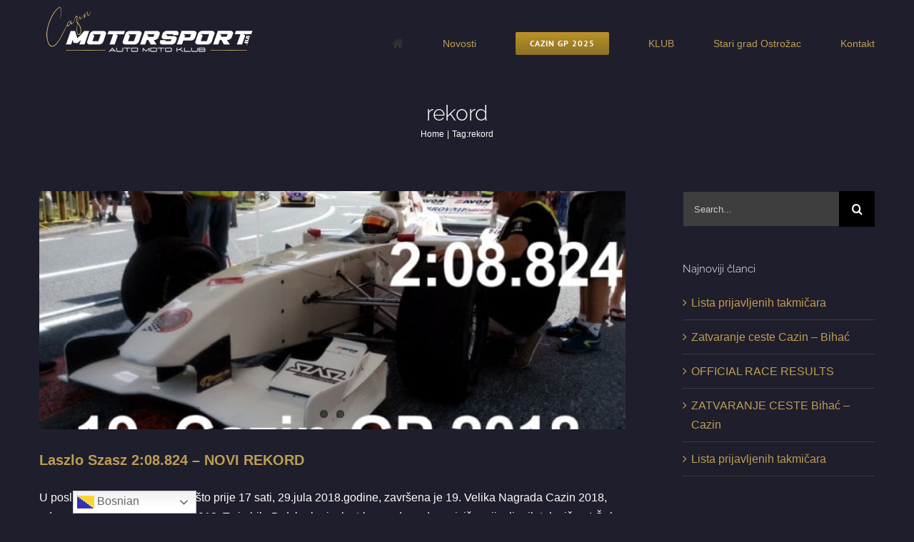

--- FILE ---
content_type: text/html; charset=UTF-8
request_url: https://motorsport.ba/tag/rekord/
body_size: 12505
content:
<!DOCTYPE html>
<html class="avada-html-layout-wide avada-html-header-position-top avada-html-is-archive" lang="bs-BA" prefix="og: http://ogp.me/ns# fb: http://ogp.me/ns/fb#">
<head>
	<meta http-equiv="X-UA-Compatible" content="IE=edge" />
	<meta http-equiv="Content-Type" content="text/html; charset=utf-8"/>
	<meta name="viewport" content="width=device-width, initial-scale=1" />
	<meta name='robots' content='index, follow, max-image-preview:large, max-snippet:-1, max-video-preview:-1' />
	<style>img:is([sizes="auto" i], [sizes^="auto," i]) { contain-intrinsic-size: 3000px 1500px }</style>
	
	<!-- This site is optimized with the Yoast SEO plugin v26.8 - https://yoast.com/product/yoast-seo-wordpress/ -->
	<title>rekord Archives &#8226; MotorSport Cazin RACING TEAM</title>
	<link rel="canonical" href="https://motorsport.ba/tag/rekord/" />
	<meta property="og:locale" content="bs_BA" />
	<meta property="og:type" content="article" />
	<meta property="og:title" content="rekord Archives &#8226; MotorSport Cazin RACING TEAM" />
	<meta property="og:url" content="https://motorsport.ba/tag/rekord/" />
	<meta property="og:site_name" content="MotorSport Cazin RACING TEAM" />
	<meta name="twitter:card" content="summary_large_image" />
	<meta name="twitter:site" content="@amkextrasport" />
	<script type="application/ld+json" class="yoast-schema-graph">{"@context":"https://schema.org","@graph":[{"@type":"CollectionPage","@id":"https://motorsport.ba/tag/rekord/","url":"https://motorsport.ba/tag/rekord/","name":"rekord Archives &#8226; MotorSport Cazin RACING TEAM","isPartOf":{"@id":"https://motorsport.ba/#website"},"primaryImageOfPage":{"@id":"https://motorsport.ba/tag/rekord/#primaryimage"},"image":{"@id":"https://motorsport.ba/tag/rekord/#primaryimage"},"thumbnailUrl":"https://motorsport.ba/wp-content/uploads/2018/07/Laszlo_Reynard_Zyctek_F3000.jpg","breadcrumb":{"@id":"https://motorsport.ba/tag/rekord/#breadcrumb"},"inLanguage":"bs-BA"},{"@type":"ImageObject","inLanguage":"bs-BA","@id":"https://motorsport.ba/tag/rekord/#primaryimage","url":"https://motorsport.ba/wp-content/uploads/2018/07/Laszlo_Reynard_Zyctek_F3000.jpg","contentUrl":"https://motorsport.ba/wp-content/uploads/2018/07/Laszlo_Reynard_Zyctek_F3000.jpg","width":820,"height":461},{"@type":"BreadcrumbList","@id":"https://motorsport.ba/tag/rekord/#breadcrumb","itemListElement":[{"@type":"ListItem","position":1,"name":"Home","item":"https://motorsport.ba/"},{"@type":"ListItem","position":2,"name":"rekord"}]},{"@type":"WebSite","@id":"https://motorsport.ba/#website","url":"https://motorsport.ba/","name":"AMK Extra Sport","description":"Cazin Grand Prix - Hill Climb Championship","publisher":{"@id":"https://motorsport.ba/#organization"},"potentialAction":[{"@type":"SearchAction","target":{"@type":"EntryPoint","urlTemplate":"https://motorsport.ba/?s={search_term_string}"},"query-input":{"@type":"PropertyValueSpecification","valueRequired":true,"valueName":"search_term_string"}}],"inLanguage":"bs-BA"},{"@type":"Organization","@id":"https://motorsport.ba/#organization","name":"AMK Extra Sport","url":"https://motorsport.ba/","logo":{"@type":"ImageObject","inLanguage":"bs-BA","@id":"https://motorsport.ba/#/schema/logo/image/","url":"https://motorsport.ba/wp-content/uploads/2019/09/amk-extrasport.png","contentUrl":"https://motorsport.ba/wp-content/uploads/2019/09/amk-extrasport.png","width":4112,"height":2373,"caption":"AMK Extra Sport"},"image":{"@id":"https://motorsport.ba/#/schema/logo/image/"},"sameAs":["https://www.facebook.com/amkextrasport/","https://x.com/amkextrasport","https://www.instragram.com/cazingreatprix/"]}]}</script>
	<!-- / Yoast SEO plugin. -->


<link rel="alternate" type="application/rss+xml" title="MotorSport Cazin RACING TEAM &raquo; novosti" href="https://motorsport.ba/feed/" />
<link rel="alternate" type="application/rss+xml" title="MotorSport Cazin RACING TEAM &raquo;  novosti o komentarima" href="https://motorsport.ba/comments/feed/" />
								<link rel="icon" href="https://motorsport.ba/wp-content/uploads/2019/12/favicon.png" type="image/png" />
		
		
		
				<link rel="alternate" type="application/rss+xml" title="MotorSport Cazin RACING TEAM &raquo; rekord  novosti o oznaci" href="https://motorsport.ba/tag/rekord/feed/" />
				
		<meta property="og:locale" content="bs_BA"/>
		<meta property="og:type" content="article"/>
		<meta property="og:site_name" content="MotorSport Cazin RACING TEAM"/>
		<meta property="og:title" content="rekord Archives &#8226; MotorSport Cazin RACING TEAM"/>
				<meta property="og:url" content="https://motorsport.ba/laszlo-szasz-208-824-novi-rekord/"/>
																				<meta property="og:image" content="https://motorsport.ba/wp-content/uploads/2018/07/Laszlo_Reynard_Zyctek_F3000.jpg"/>
		<meta property="og:image:width" content="820"/>
		<meta property="og:image:height" content="461"/>
		<meta property="og:image:type" content="image/jpeg"/>
				
<link rel='stylesheet' id='awsm-ead-public-css' href='https://motorsport.ba/wp-content/plugins/embed-any-document/css/embed-public.min.css?ver=2.7.12' type='text/css' media='all' />
<link rel='stylesheet' id='fusion-dynamic-css-css' href='https://motorsport.ba/wp-content/uploads/fusion-styles/6c6ad8c863048cb8b918546373e657bc.min.css?ver=3.14.2' type='text/css' media='all' />
<script type="text/javascript" src="https://motorsport.ba/wp-includes/js/jquery/jquery.min.js?ver=3.7.1" id="jquery-core-js"></script>
<script type="text/javascript" src="https://motorsport.ba/wp-includes/js/jquery/jquery-migrate.min.js?ver=3.4.1" id="jquery-migrate-js"></script>
<link rel="https://api.w.org/" href="https://motorsport.ba/wp-json/" /><link rel="alternate" title="JSON" type="application/json" href="https://motorsport.ba/wp-json/wp/v2/tags/64" /><link rel="EditURI" type="application/rsd+xml" title="RSD" href="https://motorsport.ba/xmlrpc.php?rsd" />
<meta name="generator" content="WordPress 6.8.3" />
<style type="text/css" id="css-fb-visibility">@media screen and (max-width: 311px){.fusion-no-small-visibility{display:none !important;}body .sm-text-align-center{text-align:center !important;}body .sm-text-align-left{text-align:left !important;}body .sm-text-align-right{text-align:right !important;}body .sm-text-align-justify{text-align:justify !important;}body .sm-flex-align-center{justify-content:center !important;}body .sm-flex-align-flex-start{justify-content:flex-start !important;}body .sm-flex-align-flex-end{justify-content:flex-end !important;}body .sm-mx-auto{margin-left:auto !important;margin-right:auto !important;}body .sm-ml-auto{margin-left:auto !important;}body .sm-mr-auto{margin-right:auto !important;}body .fusion-absolute-position-small{position:absolute;width:100%;}.awb-sticky.awb-sticky-small{ position: sticky; top: var(--awb-sticky-offset,0); }}@media screen and (min-width: 312px) and (max-width: 1024px){.fusion-no-medium-visibility{display:none !important;}body .md-text-align-center{text-align:center !important;}body .md-text-align-left{text-align:left !important;}body .md-text-align-right{text-align:right !important;}body .md-text-align-justify{text-align:justify !important;}body .md-flex-align-center{justify-content:center !important;}body .md-flex-align-flex-start{justify-content:flex-start !important;}body .md-flex-align-flex-end{justify-content:flex-end !important;}body .md-mx-auto{margin-left:auto !important;margin-right:auto !important;}body .md-ml-auto{margin-left:auto !important;}body .md-mr-auto{margin-right:auto !important;}body .fusion-absolute-position-medium{position:absolute;width:100%;}.awb-sticky.awb-sticky-medium{ position: sticky; top: var(--awb-sticky-offset,0); }}@media screen and (min-width: 1025px){.fusion-no-large-visibility{display:none !important;}body .lg-text-align-center{text-align:center !important;}body .lg-text-align-left{text-align:left !important;}body .lg-text-align-right{text-align:right !important;}body .lg-text-align-justify{text-align:justify !important;}body .lg-flex-align-center{justify-content:center !important;}body .lg-flex-align-flex-start{justify-content:flex-start !important;}body .lg-flex-align-flex-end{justify-content:flex-end !important;}body .lg-mx-auto{margin-left:auto !important;margin-right:auto !important;}body .lg-ml-auto{margin-left:auto !important;}body .lg-mr-auto{margin-right:auto !important;}body .fusion-absolute-position-large{position:absolute;width:100%;}.awb-sticky.awb-sticky-large{ position: sticky; top: var(--awb-sticky-offset,0); }}</style>		<script type="text/javascript">
			var doc = document.documentElement;
			doc.setAttribute( 'data-useragent', navigator.userAgent );
		</script>
		
	</head>

<body class="archive tag tag-rekord tag-64 wp-theme-Avada has-sidebar fusion-image-hovers fusion-pagination-sizing fusion-button_type-flat fusion-button_span-no fusion-button_gradient-linear avada-image-rollover-circle-yes avada-image-rollover-yes avada-image-rollover-direction-top fusion-has-button-gradient fusion-body ltr fusion-sticky-header no-mobile-sticky-header no-mobile-slidingbar no-mobile-totop avada-has-rev-slider-styles fusion-disable-outline fusion-sub-menu-fade mobile-logo-pos-left layout-wide-mode avada-has-boxed-modal-shadow-none layout-scroll-offset-full avada-has-zero-margin-offset-top fusion-top-header menu-text-align-center mobile-menu-design-modern fusion-show-pagination-text fusion-header-layout-v1 avada-responsive avada-footer-fx-none avada-menu-highlight-style-bar fusion-search-form-classic fusion-main-menu-search-dropdown fusion-avatar-square avada-dropdown-styles avada-blog-layout-grid avada-blog-archive-layout-large avada-header-shadow-no avada-menu-icon-position-left avada-has-megamenu-shadow avada-has-mainmenu-dropdown-divider avada-has-pagetitle-bg-full avada-has-titlebar-content_only avada-has-footer-widget-bg-image avada-has-pagination-padding avada-flyout-menu-direction-fade avada-ec-views-v1" data-awb-post-id="230">
		<a class="skip-link screen-reader-text" href="#content">Skip to content</a>

	<div id="boxed-wrapper">
		
		<div id="wrapper" class="fusion-wrapper">
			<div id="home" style="position:relative;top:-1px;"></div>
							
					
			<header class="fusion-header-wrapper">
				<div class="fusion-header-v1 fusion-logo-alignment fusion-logo-left fusion-sticky-menu- fusion-sticky-logo-1 fusion-mobile-logo-1  fusion-mobile-menu-design-modern">
					<div class="fusion-header-sticky-height"></div>
<div class="fusion-header">
	<div class="fusion-row">
					<div class="fusion-logo" data-margin-top="10px" data-margin-bottom="10px" data-margin-left="10px" data-margin-right="0px">
			<a class="fusion-logo-link"  href="https://motorsport.ba/" >

						<!-- standard logo -->
			<img src="https://motorsport.ba/wp-content/uploads/2021/07/motorsport.ba_logo_300px.png" srcset="https://motorsport.ba/wp-content/uploads/2021/07/motorsport.ba_logo_300px.png 1x, https://motorsport.ba/wp-content/uploads/2021/07/motorsport.ba_logo_big.png 2x" width="300" height="79" style="max-height:79px;height:auto;" alt="MotorSport Cazin RACING TEAM Logo" data-retina_logo_url="https://motorsport.ba/wp-content/uploads/2021/07/motorsport.ba_logo_big.png" class="fusion-standard-logo" />

											<!-- mobile logo -->
				<img src="https://motorsport.ba/wp-content/uploads/2021/07/motorsport.ba_logo200px.png" srcset="https://motorsport.ba/wp-content/uploads/2021/07/motorsport.ba_logo200px.png 1x, https://motorsport.ba/wp-content/uploads/2021/07/motorsport.ba_logo.png 2x" width="200" height="53" style="max-height:53px;height:auto;" alt="MotorSport Cazin RACING TEAM Logo" data-retina_logo_url="https://motorsport.ba/wp-content/uploads/2021/07/motorsport.ba_logo.png" class="fusion-mobile-logo" />
			
											<!-- sticky header logo -->
				<img src="https://motorsport.ba/wp-content/uploads/2021/07/motorsport.ba_logo_300px.png" srcset="https://motorsport.ba/wp-content/uploads/2021/07/motorsport.ba_logo_300px.png 1x" width="300" height="79" alt="MotorSport Cazin RACING TEAM Logo" data-retina_logo_url="" class="fusion-sticky-logo" />
					</a>
		</div>		<nav class="fusion-main-menu" aria-label="Main Menu"><ul id="menu-glavni-menu" class="fusion-menu"><li  id="menu-item-3168"  class="menu-item menu-item-type-post_type menu-item-object-page menu-item-home menu-item-3168"  data-item-id="3168"><a  href="https://motorsport.ba/" class="fusion-icon-only-link fusion-flex-link fusion-bar-highlight"><span class="fusion-megamenu-icon"><i class="glyphicon fa-home fas" aria-hidden="true"></i></span><span class="menu-text"><span class="menu-title">Naslovnica</span></span></a></li><li  id="menu-item-3171"  class="menu-item menu-item-type-post_type menu-item-object-page menu-item-3171"  data-item-id="3171"><a  href="https://motorsport.ba/novosti/" class="fusion-bar-highlight"><span class="menu-text">Novosti</span></a></li><li  id="menu-item-4995"  class="menu-item menu-item-type-custom menu-item-object-custom menu-item-has-children menu-item-4995 fusion-megamenu-menu  fusion-menu-item-button"  data-item-id="4995"><a  href="#" class="fusion-bar-highlight"><span class="menu-text fusion-button button-default button-small">Cazin GP 2025</span></a><div class="fusion-megamenu-wrapper fusion-columns-3 columns-per-row-3 columns-5 col-span-12 fusion-megamenu-fullwidth fusion-megamenu-width-site-width"><div class="row"><div class="fusion-megamenu-holder" style="width:1170px;" data-width="1170px"><ul class="fusion-megamenu fusion-megamenu-border"><li  id="menu-item-5009"  class="menu-item menu-item-type-custom menu-item-object-custom menu-item-has-children menu-item-5009 fusion-megamenu-submenu fusion-megamenu-columns-3 col-lg-4 col-md-4 col-sm-4" ><div class='fusion-megamenu-title'><span class="awb-justify-title">Cazin Grand Prix 2025</span></div><ul class="sub-menu"><li  id="menu-item-5246"  class="menu-item menu-item-type-custom menu-item-object-custom menu-item-5246" ><a  href="#" class="fusion-bar-highlight"><span><span class="fusion-megamenu-bullet"></span>FINAL rezultati Cazin Grand Prix</span></a></li><li  id="menu-item-5247"  class="menu-item menu-item-type-custom menu-item-object-custom menu-item-5247" ><a  href="https://motorsport.ba/wp-content/uploads/2025/07/SUPPLEMENTARY_REGULATIONS_Cazin_2025.pdf" class="fusion-bar-highlight"><span><span class="fusion-megamenu-bullet"></span>Supplementary regulations 2025</span></a></li><li  id="menu-item-5462"  class="menu-item menu-item-type-custom menu-item-object-custom menu-item-5462" ><a  href="https://motorsport.ba/wp-content/uploads/2025/07/Pravilnik_Cazin_2025.pdf" class="fusion-bar-highlight"><span><span class="fusion-megamenu-bullet"></span>Pravilnik 2025</span></a></li><li  id="menu-item-5248"  class="menu-item menu-item-type-custom menu-item-object-custom menu-item-5248" ><a  href="https://motorsport.ba/wp-content/uploads/2025/07/CAZIN_GRAND_PRIX_Entry_form_2025.pdf" class="fusion-bar-highlight"><span><span class="fusion-megamenu-bullet"></span>Prijava &#8211; Entry form GP Cazin 2025</span></a></li></ul></li><li  id="menu-item-5008"  class="menu-item menu-item-type-custom menu-item-object-custom menu-item-has-children menu-item-5008 fusion-megamenu-submenu fusion-megamenu-columns-3 col-lg-4 col-md-4 col-sm-4" ><div class='fusion-megamenu-title'><span class="awb-justify-title">Gran Turismo Cazin 2025</span></div><ul class="sub-menu"><li  id="menu-item-5249"  class="menu-item menu-item-type-custom menu-item-object-custom menu-item-5249" ><a  href="https://motorsport.ba/wp-content/uploads/2025/08/GRAN_TURISMO_CAZIN_2025_Entry_Form-1.pdf" class="fusion-bar-highlight"><span><span class="fusion-megamenu-bullet"></span>Prijavni list – Entry Form</span></a></li><li  id="menu-item-5250"  class="menu-item menu-item-type-custom menu-item-object-custom menu-item-5250" ><a  href="#" class="fusion-bar-highlight"><span><span class="fusion-megamenu-bullet"></span>FINAL rezultati Gran Turismo Cazin</span></a></li></ul></li><li  id="menu-item-5010"  class="menu-item menu-item-type-custom menu-item-object-custom menu-item-has-children menu-item-5010 fusion-megamenu-submenu fusion-megamenu-columns-3 col-lg-4 col-md-4 col-sm-4" ><div class='fusion-megamenu-title'><span class="awb-justify-title">Mediji</span></div><ul class="sub-menu"><li  id="menu-item-4696"  class="menu-item menu-item-type-post_type menu-item-object-page menu-item-4696" ><a  href="https://motorsport.ba/press-akreditiranje-medija/" class="fusion-bar-highlight"><span><span class="fusion-megamenu-bullet"></span>PRESS – Akreditiranje Medija</span></a></li></ul></li></ul><ul class="fusion-megamenu fusion-megamenu-row-2 fusion-megamenu-row-columns-2"><li  id="menu-item-5027"  class="menu-item menu-item-type-custom menu-item-object-custom menu-item-has-children menu-item-5027 fusion-megamenu-submenu fusion-megamenu-columns-2 col-lg-6 col-md-6 col-sm-6" ><div class='fusion-megamenu-title'><span class="awb-justify-title">Posjetioci</span></div><ul class="sub-menu"><li  id="menu-item-5522"  class="menu-item menu-item-type-custom menu-item-object-custom menu-item-5522" ><a  href="https://live.akdelta.hr/results/" class="fusion-bar-highlight"><span><span class="fusion-megamenu-bullet"></span>LIVE TIMING</span></a></li><li  id="menu-item-5205"  class="menu-item menu-item-type-custom menu-item-object-custom menu-item-5205" ><a  href="#" class="fusion-bar-highlight"><span><span class="fusion-megamenu-bullet"></span>LIVE STREAM START &#8211; LIVE PRIJENOS START</span></a></li><li  id="menu-item-5252"  class="menu-item menu-item-type-custom menu-item-object-custom menu-item-5252" ><a  href="https://motorsport.ba/wp-content/uploads/2025/08/FINAL_Lista_prijavljenih_2025_vozaca-2.pdf" class="fusion-bar-highlight"><span><span class="fusion-megamenu-bullet"></span>Lista prijavljenih</span></a></li></ul></li><li  id="menu-item-4682"  class="menu-item menu-item-type-post_type menu-item-object-page menu-item-4682 fusion-megamenu-submenu menu-item-has-link fusion-megamenu-columns-2 col-lg-6 col-md-6 col-sm-6" ><div class='fusion-megamenu-title'><a class="awb-justify-title" href="https://motorsport.ba/download-zone/"><span class="fusion-megamenu-icon"><i class="glyphicon fa-download fas" aria-hidden="true"></i></span>DOWNLOAD ZONE<span class="fusion-menu-highlight-label" style="background-color:#ff0000;color:#ffffff;">NEW</span></a></div></li></ul></div><div style="clear:both;"></div></div></div></li><li  id="menu-item-3864"  class="menu-item menu-item-type-custom menu-item-object-custom menu-item-has-children menu-item-3864 fusion-dropdown-menu"  data-item-id="3864"><a  href="#" class="fusion-bar-highlight"><span class="menu-text">KLUB</span></a><ul class="sub-menu"><li  id="menu-item-3169"  class="menu-item menu-item-type-post_type menu-item-object-page menu-item-3169 fusion-dropdown-submenu" ><a  href="https://motorsport.ba/o-klubu/" class="fusion-bar-highlight"><span>O klubu</span></a></li><li  id="menu-item-4209"  class="menu-item menu-item-type-custom menu-item-object-custom menu-item-4209 fusion-dropdown-submenu" ><a  href="#" class="fusion-bar-highlight"><span>Vozači Kluba MOTORSPORT</span></a></li><li  id="menu-item-3173"  class="menu-item menu-item-type-post_type menu-item-object-page menu-item-3173 fusion-dropdown-submenu" ><a  href="https://motorsport.ba/historija/" class="fusion-bar-highlight"><span>Historija</span></a></li><li  id="menu-item-3191"  class="menu-item menu-item-type-post_type menu-item-object-page menu-item-3191 fusion-dropdown-submenu" ><a  href="https://motorsport.ba/hall-of-fame/" class="fusion-bar-highlight"><span>Hall of Fame</span></a></li></ul></li><li  id="menu-item-3779"  class="menu-item menu-item-type-post_type menu-item-object-page menu-item-3779"  data-item-id="3779"><a  href="https://motorsport.ba/stari-grad-ostrozac/" class="fusion-bar-highlight"><span class="menu-text">Stari grad Ostrožac</span></a></li><li  id="menu-item-3170"  class="menu-item menu-item-type-post_type menu-item-object-page menu-item-3170"  data-item-id="3170"><a  href="https://motorsport.ba/kontakt/" class="fusion-bar-highlight"><span class="menu-text">Kontakt</span></a></li></ul></nav>	<div class="fusion-mobile-menu-icons">
							<a href="#" class="fusion-icon awb-icon-bars" aria-label="Toggle mobile menu" aria-expanded="false"></a>
		
		
		
			</div>

<nav class="fusion-mobile-nav-holder fusion-mobile-menu-text-align-left" aria-label="Main Menu Mobile"></nav>

					</div>
</div>
				</div>
				<div class="fusion-clearfix"></div>
			</header>
								
							<div id="sliders-container" class="fusion-slider-visibility">
					</div>
				
					
							
			<section class="avada-page-titlebar-wrapper" aria-labelledby="awb-ptb-heading">
	<div class="fusion-page-title-bar fusion-page-title-bar-none fusion-page-title-bar-center">
		<div class="fusion-page-title-row">
			<div class="fusion-page-title-wrapper">
				<div class="fusion-page-title-captions">

																							<h1 id="awb-ptb-heading" class="entry-title">rekord</h1>

											
																		<div class="fusion-page-title-secondary">
								<nav class="fusion-breadcrumbs awb-yoast-breadcrumbs" aria-label="Breadcrumb"><ol class="awb-breadcrumb-list"><li class="fusion-breadcrumb-item awb-breadcrumb-sep awb-home" ><a href="https://motorsport.ba" class="fusion-breadcrumb-link"><span >Home</span></a></li><li class="fusion-breadcrumb-item" ><span >Tag:</span></li><li class="fusion-breadcrumb-item"  aria-current="page"><span  class="breadcrumb-leaf">rekord</span></li></ol></nav>							</div>
											
				</div>

				
			</div>
		</div>
	</div>
</section>

						<main id="main" class="clearfix ">
				<div class="fusion-row" style="">
<section id="content" class="" style="float: left;">
	
	<div id="posts-container" class="fusion-blog-archive fusion-blog-layout-large-wrapper fusion-clearfix">
	<div class="fusion-posts-container fusion-blog-layout-large fusion-blog-pagination fusion-blog-rollover " data-pages="1">
		
		
													<article id="post-230" class="fusion-post-large  post fusion-clearfix post-230 type-post status-publish format-standard has-post-thumbnail hentry category-vijesti tag-krajiska-zmija tag-laszlo-szasz tag-rekord tag-rekord-staze">
				
				
				
									
		<div class="fusion-flexslider flexslider fusion-flexslider-loading fusion-post-slideshow">
		<ul class="slides">
																		<li><div  class="fusion-image-wrapper fusion-image-size-fixed" aria-haspopup="true">
				<img width="669" height="272" src="https://motorsport.ba/wp-content/uploads/2018/07/Laszlo_Reynard_Zyctek_F3000-669x272.jpg" class="attachment-blog-large size-blog-large wp-post-image" alt="" decoding="async" fetchpriority="high" /><div class="fusion-rollover">
	<div class="fusion-rollover-content">

														<a class="fusion-rollover-link" href="https://motorsport.ba/laszlo-szasz-208-824-novi-rekord/">Laszlo Szasz 2:08.824 &#8211; NOVI REKORD</a>
			
														
								
													<div class="fusion-rollover-sep"></div>
				
																		<a class="fusion-rollover-gallery" href="https://motorsport.ba/wp-content/uploads/2018/07/Laszlo_Reynard_Zyctek_F3000.jpg" data-options="" data-id="230" data-rel="iLightbox[gallery]" data-title="Laszlo Reynard Zyctek" data-caption="">
						Gallery					</a>
														
		
												<h4 class="fusion-rollover-title">
					<a class="fusion-rollover-title-link" href="https://motorsport.ba/laszlo-szasz-208-824-novi-rekord/">
						Laszlo Szasz 2:08.824 &#8211; NOVI REKORD					</a>
				</h4>
			
										<div class="fusion-rollover-categories"><a href="https://motorsport.ba/category/vijesti/" rel="tag">Vijesti</a></div>					
		
						<a class="fusion-link-wrapper" href="https://motorsport.ba/laszlo-szasz-208-824-novi-rekord/" aria-label="Laszlo Szasz 2:08.824 &#8211; NOVI REKORD"></a>
	</div>
</div>
</div>
</li>
																																										<li>
							<div class="fusion-image-wrapper">
								<a href="https://motorsport.ba/laszlo-szasz-208-824-novi-rekord/" aria-label="Laszlo Szasz 2:08.824 &#8211; NOVI REKORD">
																		<img decoding="async" width="669" height="272" src="https://motorsport.ba/wp-content/uploads/2018/07/Braco_Hadzic-669x272.jpg" alt="" class="wp-image-3545" role="presentation"/>								</a>
								<a style="display:none;" href="https://motorsport.ba/wp-content/uploads/2018/07/Braco_Hadzic.jpg" data-rel="iLightbox[gallery230]"  title="" data-title="Braco Hadzic" data-caption="">
																	</a>
							</div>
						</li>
																																																																		</ul>
	</div>
				
				
				
				<div class="fusion-post-content post-content">
					<h2 class="entry-title fusion-post-title"><a href="https://motorsport.ba/laszlo-szasz-208-824-novi-rekord/">Laszlo Szasz 2:08.824 &#8211; NOVI REKORD</a></h2>
										
					<div class="fusion-post-content-container">
						<p>U poslijepodnevnim satima, nešto prije 17 sati, 29.jula 2018.godine, završena je 19. Velika Nagrada Cazin 2018, odnosno 19. Cazin Great Prix 2018. To je bila Brdsko-brzinska trka sa, do sada, najviše prijavljenih takmičara! Čak 124 prijavljena takmičara. Verificiralo se i na startnoj listi za takmičenje evidentirano je 98 takmičara. Broj za pamćenje. Laszlo Szasz u</p>					</div>
				</div>

				
																			<div class="fusion-meta-info">
																						<div class="fusion-alignleft"><span class="vcard rich-snippet-hidden"><span class="fn"><a href="https://motorsport.ba/author/extrasport/" title="Članci od extrasport" rel="author">extrasport</a></span></span><span class="updated rich-snippet-hidden">2020-01-22T22:20:00+00:00</span><span>30 Jula 2018</span><span class="fusion-inline-sep">|</span>Categories: <a href="https://motorsport.ba/category/vijesti/" rel="category tag">Vijesti</a><span class="fusion-inline-sep">|</span><span class="meta-tags">Tags: <a href="https://motorsport.ba/tag/krajiska-zmija/" rel="tag">krajiska zmija</a>, <a href="https://motorsport.ba/tag/laszlo-szasz/" rel="tag">Laszlo Szasz</a>, <a href="https://motorsport.ba/tag/rekord/" rel="tag">rekord</a>, <a href="https://motorsport.ba/tag/rekord-staze/" rel="tag">rekord staze</a></span><span class="fusion-inline-sep">|</span></div>							
																														<div class="fusion-alignright">
									<a href="https://motorsport.ba/laszlo-szasz-208-824-novi-rekord/" class="fusion-read-more" aria-label="More on Laszlo Szasz 2:08.824 &#8211; NOVI REKORD">
										Read More									</a>
								</div>
													</div>
									
				
							</article>

			
		
		
	</div>

			</div>
</section>
<aside id="sidebar" class="sidebar fusion-widget-area fusion-content-widget-area fusion-sidebar-right fusion-blogsidebar" style="float: right;" data="">
											
					<section id="search-2" class="widget widget_search">		<form role="search" class="searchform fusion-search-form  fusion-search-form-classic" method="get" action="https://motorsport.ba/">
			<div class="fusion-search-form-content">

				
				<div class="fusion-search-field search-field">
					<label><span class="screen-reader-text">Search for:</span>
													<input type="search" value="" name="s" class="s" placeholder="Search..." required aria-required="true" aria-label="Search..."/>
											</label>
				</div>
				<div class="fusion-search-button search-button">
					<input type="submit" class="fusion-search-submit searchsubmit" aria-label="Search" value="&#xf002;" />
									</div>

				
			</div>


			
		</form>
		</section>
		<section id="recent-posts-2" class="widget widget_recent_entries">
		<div class="heading"><h4 class="widget-title">Najnoviji članci</h4></div>
		<ul>
											<li>
					<a href="https://motorsport.ba/lista-prijavljenih-takmicara-2/">Lista prijavljenih takmičara</a>
									</li>
											<li>
					<a href="https://motorsport.ba/zatvaranje-ceste-cazin-bihac/">Zatvaranje ceste Cazin &#8211; Bihać</a>
									</li>
											<li>
					<a href="https://motorsport.ba/official-race-results/">OFFICIAL RACE RESULTS</a>
									</li>
											<li>
					<a href="https://motorsport.ba/zatvaranje-ceste-bihac-cazin-2/">ZATVARANJE CESTE Bihać &#8211; Cazin</a>
									</li>
											<li>
					<a href="https://motorsport.ba/lista-prijavljenih-takmicara/">Lista prijavljenih takmičara</a>
									</li>
					</ul>

		</section><section id="social_links-widget-2" class="widget social_links" style="border-style: solid;border-color:transparent;border-width:0px;"><div class="heading"><h4 class="widget-title">Follow Us</h4></div>
		<div class="fusion-social-networks boxed-icons">

			<div class="fusion-social-networks-wrapper">
																												
						
																																			<a class="fusion-social-network-icon fusion-tooltip fusion-facebook awb-icon-facebook" href="https://www.facebook.com/amkextrasport/"  data-placement="top" data-title="Facebook" data-toggle="tooltip" data-original-title=""  title="Facebook" aria-label="Facebook" rel="noopener noreferrer" target="_self" style="border-radius:4px;padding:8px;font-size:30px;color:#bd9e51;background-color:#2b2b42;border-color:#2b2b42;"></a>
											
										
																				
						
																																			<a class="fusion-social-network-icon fusion-tooltip fusion-youtube awb-icon-youtube" href="https://www.youtube.com/channel/UCKI0I2CfCLiOP8RgJ6MAgNA/"  data-placement="top" data-title="Youtube" data-toggle="tooltip" data-original-title=""  title="YouTube" aria-label="YouTube" rel="noopener noreferrer" target="_self" style="border-radius:4px;padding:8px;font-size:30px;color:#bd9e51;background-color:#2b2b42;border-color:#2b2b42;"></a>
											
										
																				
						
																																			<a class="fusion-social-network-icon fusion-tooltip fusion-instagram awb-icon-instagram" href="https://www.instagram.com/cazingreatprix/"  data-placement="top" data-title="Instagram" data-toggle="tooltip" data-original-title=""  title="Instagram" aria-label="Instagram" rel="noopener noreferrer" target="_self" style="border-radius:4px;padding:8px;font-size:30px;color:#bd9e51;background-color:#2b2b42;border-color:#2b2b42;"></a>
											
										
																																																
						
																																			<a class="fusion-social-network-icon fusion-tooltip fusion-mail awb-icon-mail" href="mailto:g&#112;&#099;azin&#064;&#103;&#109;ai&#108;&#046;co&#109;"  data-placement="top" data-title="Mail" data-toggle="tooltip" data-original-title=""  title="Mail" aria-label="Mail" rel="noopener noreferrer" target="_self" style="border-radius:4px;padding:8px;font-size:30px;color:#bd9e51;background-color:#2b2b42;border-color:#2b2b42;"></a>
											
										
				
			</div>
		</div>

		</section>			</aside>
						
					</div>  <!-- fusion-row -->
				</main>  <!-- #main -->
				
				
								
					
		<div class="fusion-footer">
					
	<footer class="fusion-footer-widget-area fusion-widget-area fusion-footer-widget-area-center">
		<div class="fusion-row">
			<div class="fusion-columns fusion-columns-3 fusion-widget-area">
				
																									<div class="fusion-column col-lg-4 col-md-4 col-sm-4">
							<style type="text/css" data-id="text-6">@media (max-width: 800px){#text-6{text-align:center !important;}}</style><section id="text-6" class="fusion-widget-mobile-align-center fusion-widget-align-left fusion-footer-widget-column widget widget_text" style="border-style: solid;text-align: left;border-color:transparent;border-width:0px;">			<div class="textwidget"><img class="size-medium wp-image-260 alignnone" src="https://motorsport.ba/wp-content/uploads/2021/07/motorsport.ba_logo_300px.png" alt="" width="300" /></div>
		<div style="clear:both;"></div></section><style type="text/css" data-id="contact_info-widget-4">@media (max-width: 800px){#contact_info-widget-4{text-align:center !important;}}</style><section id="contact_info-widget-4" class="fusion-widget-mobile-align-center fusion-widget-align-left fusion-footer-widget-column widget contact_info" style="border-style: solid;text-align: left;border-color:transparent;border-width:0px;">
		<div class="contact-info-container">
							<p class="address">Ul. Muslimanskih Brigada 7</p>
			
			
			
			
												<p class="email">Email: <a href="mailto:g&#112;&#99;a&#122;&#105;&#110;&#64;&#103;&#109;&#97;&#105;l.&#99;&#111;&#109;">gpcazin@gmail.com</a></p>
							
							<p class="web">Web: <a href="https://motorsport.ba/">AMK Motor Sport Cazin</a></p>
					</div>
		<div style="clear:both;"></div></section>																					</div>
																										<div class="fusion-column col-lg-4 col-md-4 col-sm-4">
							<style type="text/css" data-id="text-19">@media (max-width: 800px){#text-19{text-align:center !important;}}</style><section id="text-19" class="fusion-widget-mobile-align-center fusion-widget-align-left fusion-footer-widget-column widget widget_text" style="border-style: solid;text-align: left;border-color:transparent;border-width:0px;">			<div class="textwidget"><p>&nbsp;</p>
<ul>
<li><a href="https://motorsport.ba/novosti/">Novosti</a></li>
<li><a href="https://motorsport.ba/wp-content/uploads/2024/06/CAZIN_GRAND_PRIX_Entry_form_2024.pdf" target="_blank" rel="noopener">Prijava &#8211; ENTRY FORM </a></li>
<li><a href="https://motorsport.ba/pravilnik-supplementary-regulations-2024/">Pravilnik 2024</a></li>
<li><a href="https://motorsport.ba/press-akreditiranje-medija/">Akreditiranje medija</a></li>
<li><a href="https://motorsport.ba/prijavni-list-entry-form-grand-turismo-cazin/">Predvozač &#8211; Promotivna vožnja</a></li>
<li><a href="https://motorsport.ba/poklon-bon-promotivna-voznja/">Poklon Bon</a></li>
<li><a href="http://cez-motorsport.com/2021/cez-hill-climb/">FIA CEZ</a></li>
</ul>
</div>
		<div style="clear:both;"></div></section>																					</div>
																										<div class="fusion-column fusion-column-last col-lg-4 col-md-4 col-sm-4">
							<style type="text/css" data-id="text-20">@media (max-width: 800px){#text-20{text-align:center !important;}}</style><section id="text-20" class="fusion-widget-mobile-align-center fusion-widget-align-right fusion-footer-widget-column widget widget_text" style="border-style: solid;text-align: right;border-color:transparent;border-width:0px;">			<div class="textwidget"><p>&nbsp;</p>
<p><img decoding="async" class="alignnone size-full wp-image-5307" src="https://motorsport.ba/wp-content/uploads/2024/04/dno2-300x177-1.png" alt="" width="300" height="73" srcset="https://motorsport.ba/wp-content/uploads/2024/04/dno2-300x177-1-200x49.png 200w, https://motorsport.ba/wp-content/uploads/2024/04/dno2-300x177-1.png 300w" sizes="(max-width: 300px) 100vw, 300px" /></p>
</div>
		<div style="clear:both;"></div></section>																					</div>
																																				
				<div class="fusion-clearfix"></div>
			</div> <!-- fusion-columns -->
		</div> <!-- fusion-row -->
	</footer> <!-- fusion-footer-widget-area -->

	
	<footer id="footer" class="fusion-footer-copyright-area">
		<div class="fusion-row">
			<div class="fusion-copyright-content">

				<div class="fusion-copyright-notice">
		<div>
		© Copyright 2002- <script>document.write(new Date().getFullYear());</script>   |   Sva prava zadržana. | <a href="https://motorsport.ba/impressum/">Impressum</a> | <a href="https://ad-analytics.vip/">Made with passion by: AD-Analytics.vip</a>	</div>
</div>
<div class="fusion-social-links-footer">
	<div class="fusion-social-networks boxed-icons"><div class="fusion-social-networks-wrapper"><a  class="fusion-social-network-icon fusion-tooltip fusion-facebook awb-icon-facebook" style data-placement="top" data-title="Facebook" data-toggle="tooltip" title="Facebook" href="https://www.facebook.com/amkextrasport" target="_blank" rel="noreferrer"><span class="screen-reader-text">Facebook</span></a><a  class="fusion-social-network-icon fusion-tooltip fusion-youtube awb-icon-youtube" style data-placement="top" data-title="YouTube" data-toggle="tooltip" title="YouTube" href="https://www.youtube.com/channel/UCKI0I2CfCLiOP8RgJ6MAgNA" target="_blank" rel="noopener noreferrer"><span class="screen-reader-text">YouTube</span></a><a  class="fusion-social-network-icon fusion-tooltip fusion-instagram awb-icon-instagram" style data-placement="top" data-title="Instagram" data-toggle="tooltip" title="Instagram" href="https://www.instagram.com/cazingreatprix/" target="_blank" rel="noopener noreferrer"><span class="screen-reader-text">Instagram</span></a><a  class="fusion-social-network-icon fusion-tooltip fusion-rss awb-icon-rss" style data-placement="top" data-title="Rss" data-toggle="tooltip" title="Rss" href="https://motorsport.ba/feed/" target="_blank" rel="noopener noreferrer"><span class="screen-reader-text">Rss</span></a><a  class="fusion-social-network-icon fusion-tooltip fusion-mail awb-icon-mail" style data-placement="top" data-title="Email" data-toggle="tooltip" title="Email" href="mailto:&#103;&#112;&#099;azin&#064;&#103;&#109;&#097;&#105;&#108;.&#099;o&#109;" target="_self" rel="noopener noreferrer"><span class="screen-reader-text">Email</span></a></div></div></div>

			</div> <!-- fusion-fusion-copyright-content -->
		</div> <!-- fusion-row -->
	</footer> <!-- #footer -->
		</div> <!-- fusion-footer -->

		
																</div> <!-- wrapper -->
		</div> <!-- #boxed-wrapper -->
				<a class="fusion-one-page-text-link fusion-page-load-link" tabindex="-1" href="#" aria-hidden="true">Page load link</a>

		<div class="avada-footer-scripts">
			<script type="text/javascript">var fusionNavIsCollapsed=function(e){var t,n;window.innerWidth<=e.getAttribute("data-breakpoint")?(e.classList.add("collapse-enabled"),e.classList.remove("awb-menu_desktop"),e.classList.contains("expanded")||window.dispatchEvent(new CustomEvent("fusion-mobile-menu-collapsed",{detail:{nav:e}})),(n=e.querySelectorAll(".menu-item-has-children.expanded")).length&&n.forEach(function(e){e.querySelector(".awb-menu__open-nav-submenu_mobile").setAttribute("aria-expanded","false")})):(null!==e.querySelector(".menu-item-has-children.expanded .awb-menu__open-nav-submenu_click")&&e.querySelector(".menu-item-has-children.expanded .awb-menu__open-nav-submenu_click").click(),e.classList.remove("collapse-enabled"),e.classList.add("awb-menu_desktop"),null!==e.querySelector(".awb-menu__main-ul")&&e.querySelector(".awb-menu__main-ul").removeAttribute("style")),e.classList.add("no-wrapper-transition"),clearTimeout(t),t=setTimeout(()=>{e.classList.remove("no-wrapper-transition")},400),e.classList.remove("loading")},fusionRunNavIsCollapsed=function(){var e,t=document.querySelectorAll(".awb-menu");for(e=0;e<t.length;e++)fusionNavIsCollapsed(t[e])};function avadaGetScrollBarWidth(){var e,t,n,l=document.createElement("p");return l.style.width="100%",l.style.height="200px",(e=document.createElement("div")).style.position="absolute",e.style.top="0px",e.style.left="0px",e.style.visibility="hidden",e.style.width="200px",e.style.height="150px",e.style.overflow="hidden",e.appendChild(l),document.body.appendChild(e),t=l.offsetWidth,e.style.overflow="scroll",t==(n=l.offsetWidth)&&(n=e.clientWidth),document.body.removeChild(e),jQuery("html").hasClass("awb-scroll")&&10<t-n?10:t-n}fusionRunNavIsCollapsed(),window.addEventListener("fusion-resize-horizontal",fusionRunNavIsCollapsed);</script><script type="speculationrules">
{"prefetch":[{"source":"document","where":{"and":[{"href_matches":"\/*"},{"not":{"href_matches":["\/wp-*.php","\/wp-admin\/*","\/wp-content\/uploads\/*","\/wp-content\/*","\/wp-content\/plugins\/*","\/wp-content\/themes\/Avada\/*","\/*\\?(.+)"]}},{"not":{"selector_matches":"a[rel~=\"nofollow\"]"}},{"not":{"selector_matches":".no-prefetch, .no-prefetch a"}}]},"eagerness":"conservative"}]}
</script>
<div class="gtranslate_wrapper" id="gt-wrapper-71826170"></div><script type="text/javascript" src="https://motorsport.ba/wp-content/plugins/embed-any-document/js/pdfobject.min.js?ver=2.7.12" id="awsm-ead-pdf-object-js"></script>
<script type="text/javascript" id="awsm-ead-public-js-extra">
/* <![CDATA[ */
var eadPublic = [];
/* ]]> */
</script>
<script type="text/javascript" src="https://motorsport.ba/wp-content/plugins/embed-any-document/js/embed-public.min.js?ver=2.7.12" id="awsm-ead-public-js"></script>
<script type="text/javascript" src="https://motorsport.ba/wp-includes/js/dist/hooks.min.js?ver=4d63a3d491d11ffd8ac6" id="wp-hooks-js"></script>
<script type="text/javascript" src="https://motorsport.ba/wp-includes/js/dist/i18n.min.js?ver=5e580eb46a90c2b997e6" id="wp-i18n-js"></script>
<script type="text/javascript" id="wp-i18n-js-after">
/* <![CDATA[ */
wp.i18n.setLocaleData( { 'text direction\u0004ltr': [ 'ltr' ] } );
/* ]]> */
</script>
<script type="text/javascript" src="https://motorsport.ba/wp-content/plugins/contact-form-7/includes/swv/js/index.js?ver=6.1.4" id="swv-js"></script>
<script type="text/javascript" id="contact-form-7-js-before">
/* <![CDATA[ */
var wpcf7 = {
    "api": {
        "root": "https:\/\/motorsport.ba\/wp-json\/",
        "namespace": "contact-form-7\/v1"
    },
    "cached": 1
};
/* ]]> */
</script>
<script type="text/javascript" src="https://motorsport.ba/wp-content/plugins/contact-form-7/includes/js/index.js?ver=6.1.4" id="contact-form-7-js"></script>
<script type="text/javascript" id="gt_widget_script_71826170-js-before">
/* <![CDATA[ */
window.gtranslateSettings = /* document.write */ window.gtranslateSettings || {};window.gtranslateSettings['71826170'] = {"default_language":"bs","languages":["sq","bs","hr","cs","en","fr","de","it","mk","pl","ru","sr","sl","es","tr"],"url_structure":"none","flag_style":"2d","flag_size":24,"wrapper_selector":"#gt-wrapper-71826170","alt_flags":[],"switcher_open_direction":"top","switcher_horizontal_position":"left","switcher_vertical_position":"bottom","switcher_text_color":"#666","switcher_arrow_color":"#666","switcher_border_color":"#ccc","switcher_background_color":"#fff","switcher_background_shadow_color":"#efefef","switcher_background_hover_color":"#fff","dropdown_text_color":"#000","dropdown_hover_color":"#fff","dropdown_background_color":"#eee","flags_location":"\/wp-content\/plugins\/gtranslate\/flags\/"};
/* ]]> */
</script><script src="https://motorsport.ba/wp-content/plugins/gtranslate/js/dwf.js?ver=6.8.3" data-no-optimize="1" data-no-minify="1" data-gt-orig-url="/tag/rekord/" data-gt-orig-domain="motorsport.ba" data-gt-widget-id="71826170" defer></script><script type="text/javascript" src="https://motorsport.ba/wp-content/themes/Avada/includes/lib/assets/min/js/library/cssua.js?ver=2.1.28" id="cssua-js"></script>
<script type="text/javascript" id="fusion-animations-js-extra">
/* <![CDATA[ */
var fusionAnimationsVars = {"status_css_animations":"desktop"};
/* ]]> */
</script>
<script type="text/javascript" src="https://motorsport.ba/wp-content/plugins/fusion-builder/assets/js/min/general/fusion-animations.js?ver=3.14.2" id="fusion-animations-js"></script>
<script type="text/javascript" src="https://motorsport.ba/wp-content/themes/Avada/includes/lib/assets/min/js/general/awb-tabs-widget.js?ver=3.14.2" id="awb-tabs-widget-js"></script>
<script type="text/javascript" src="https://motorsport.ba/wp-content/themes/Avada/includes/lib/assets/min/js/general/awb-vertical-menu-widget.js?ver=3.14.2" id="awb-vertical-menu-widget-js"></script>
<script type="text/javascript" src="https://motorsport.ba/wp-content/themes/Avada/includes/lib/assets/min/js/library/modernizr.js?ver=3.3.1" id="modernizr-js"></script>
<script type="text/javascript" id="fusion-js-extra">
/* <![CDATA[ */
var fusionJSVars = {"visibility_small":"311","visibility_medium":"1024"};
/* ]]> */
</script>
<script type="text/javascript" src="https://motorsport.ba/wp-content/themes/Avada/includes/lib/assets/min/js/general/fusion.js?ver=3.14.2" id="fusion-js"></script>
<script type="text/javascript" src="https://motorsport.ba/wp-content/themes/Avada/includes/lib/assets/min/js/library/isotope.js?ver=3.0.4" id="isotope-js"></script>
<script type="text/javascript" src="https://motorsport.ba/wp-content/themes/Avada/includes/lib/assets/min/js/library/packery.js?ver=2.0.0" id="packery-js"></script>
<script type="text/javascript" src="https://motorsport.ba/wp-content/themes/Avada/includes/lib/assets/min/js/library/bootstrap.transition.js?ver=3.3.6" id="bootstrap-transition-js"></script>
<script type="text/javascript" src="https://motorsport.ba/wp-content/themes/Avada/includes/lib/assets/min/js/library/bootstrap.tooltip.js?ver=3.3.5" id="bootstrap-tooltip-js"></script>
<script type="text/javascript" src="https://motorsport.ba/wp-content/themes/Avada/includes/lib/assets/min/js/library/jquery.easing.js?ver=1.3" id="jquery-easing-js"></script>
<script type="text/javascript" src="https://motorsport.ba/wp-content/themes/Avada/includes/lib/assets/min/js/library/jquery.fitvids.js?ver=1.1" id="jquery-fitvids-js"></script>
<script type="text/javascript" src="https://motorsport.ba/wp-content/themes/Avada/includes/lib/assets/min/js/library/jquery.flexslider.js?ver=2.7.2" id="jquery-flexslider-js"></script>
<script type="text/javascript" id="jquery-lightbox-js-extra">
/* <![CDATA[ */
var fusionLightboxVideoVars = {"lightbox_video_width":"1280","lightbox_video_height":"720"};
/* ]]> */
</script>
<script type="text/javascript" src="https://motorsport.ba/wp-content/themes/Avada/includes/lib/assets/min/js/library/jquery.ilightbox.js?ver=2.2.3" id="jquery-lightbox-js"></script>
<script type="text/javascript" src="https://motorsport.ba/wp-content/themes/Avada/includes/lib/assets/min/js/library/jquery.infinitescroll.js?ver=2.1" id="jquery-infinite-scroll-js"></script>
<script type="text/javascript" src="https://motorsport.ba/wp-content/themes/Avada/includes/lib/assets/min/js/library/jquery.mousewheel.js?ver=3.0.6" id="jquery-mousewheel-js"></script>
<script type="text/javascript" src="https://motorsport.ba/wp-content/themes/Avada/includes/lib/assets/min/js/library/imagesLoaded.js?ver=3.1.8" id="images-loaded-js"></script>
<script type="text/javascript" id="fusion-video-general-js-extra">
/* <![CDATA[ */
var fusionVideoGeneralVars = {"status_vimeo":"1","status_yt":"1"};
/* ]]> */
</script>
<script type="text/javascript" src="https://motorsport.ba/wp-content/themes/Avada/includes/lib/assets/min/js/library/fusion-video-general.js?ver=1" id="fusion-video-general-js"></script>
<script type="text/javascript" id="fusion-video-bg-js-extra">
/* <![CDATA[ */
var fusionVideoBgVars = {"status_vimeo":"1","status_yt":"1"};
/* ]]> */
</script>
<script type="text/javascript" src="https://motorsport.ba/wp-content/themes/Avada/includes/lib/assets/min/js/library/fusion-video-bg.js?ver=1" id="fusion-video-bg-js"></script>
<script type="text/javascript" id="fusion-lightbox-js-extra">
/* <![CDATA[ */
var fusionLightboxVars = {"status_lightbox":"1","lightbox_gallery":"1","lightbox_skin":"metro-white","lightbox_title":"1","lightbox_zoom":"1","lightbox_arrows":"1","lightbox_slideshow_speed":"5000","lightbox_loop":"0","lightbox_autoplay":"","lightbox_opacity":"0.90","lightbox_desc":"1","lightbox_social":"1","lightbox_social_links":{"facebook":{"source":"https:\/\/www.facebook.com\/sharer.php?u={URL}","text":"Share on Facebook"},"twitter":{"source":"https:\/\/x.com\/intent\/post?url={URL}","text":"Share on X"},"linkedin":{"source":"https:\/\/www.linkedin.com\/shareArticle?mini=true&url={URL}","text":"Share on LinkedIn"},"whatsapp":{"source":"https:\/\/api.whatsapp.com\/send?text={URL}","text":"Share on WhatsApp"},"tumblr":{"source":"https:\/\/www.tumblr.com\/share\/link?url={URL}","text":"Share on Tumblr"},"mail":{"source":"mailto:?body={URL}","text":"Share by Email"}},"lightbox_deeplinking":"1","lightbox_path":"vertical","lightbox_post_images":"1","lightbox_animation_speed":"normal","l10n":{"close":"Press Esc to close","enterFullscreen":"Enter Fullscreen (Shift+Enter)","exitFullscreen":"Exit Fullscreen (Shift+Enter)","slideShow":"Slideshow","next":"Next","previous":"Previous"}};
/* ]]> */
</script>
<script type="text/javascript" src="https://motorsport.ba/wp-content/themes/Avada/includes/lib/assets/min/js/general/fusion-lightbox.js?ver=1" id="fusion-lightbox-js"></script>
<script type="text/javascript" id="fusion-flexslider-js-extra">
/* <![CDATA[ */
var fusionFlexSliderVars = {"status_vimeo":"1","slideshow_autoplay":"1","slideshow_speed":"7000","pagination_video_slide":"","status_yt":"1","flex_smoothHeight":"false"};
/* ]]> */
</script>
<script type="text/javascript" src="https://motorsport.ba/wp-content/themes/Avada/includes/lib/assets/min/js/general/fusion-flexslider.js?ver=1" id="fusion-flexslider-js"></script>
<script type="text/javascript" src="https://motorsport.ba/wp-content/themes/Avada/includes/lib/assets/min/js/general/fusion-tooltip.js?ver=1" id="fusion-tooltip-js"></script>
<script type="text/javascript" src="https://motorsport.ba/wp-content/themes/Avada/includes/lib/assets/min/js/general/fusion-sharing-box.js?ver=1" id="fusion-sharing-box-js"></script>
<script type="text/javascript" src="https://motorsport.ba/wp-content/themes/Avada/includes/lib/assets/min/js/library/jquery.sticky-kit.js?ver=1.1.2" id="jquery-sticky-kit-js"></script>
<script type="text/javascript" src="https://motorsport.ba/wp-content/themes/Avada/includes/lib/assets/min/js/library/fusion-youtube.js?ver=2.2.1" id="fusion-youtube-js"></script>
<script type="text/javascript" src="https://motorsport.ba/wp-content/themes/Avada/includes/lib/assets/min/js/library/vimeoPlayer.js?ver=2.2.1" id="vimeo-player-js"></script>
<script type="text/javascript" src="https://motorsport.ba/wp-content/themes/Avada/includes/lib/assets/min/js/general/fusion-general-global.js?ver=3.14.2" id="fusion-general-global-js"></script>
<script type="text/javascript" src="https://motorsport.ba/wp-content/themes/Avada/assets/min/js/general/avada-general-footer.js?ver=7.14.2" id="avada-general-footer-js"></script>
<script type="text/javascript" src="https://motorsport.ba/wp-content/themes/Avada/assets/min/js/general/avada-quantity.js?ver=7.14.2" id="avada-quantity-js"></script>
<script type="text/javascript" src="https://motorsport.ba/wp-content/themes/Avada/assets/min/js/general/avada-crossfade-images.js?ver=7.14.2" id="avada-crossfade-images-js"></script>
<script type="text/javascript" src="https://motorsport.ba/wp-content/themes/Avada/assets/min/js/general/avada-select.js?ver=7.14.2" id="avada-select-js"></script>
<script type="text/javascript" src="https://motorsport.ba/wp-content/themes/Avada/assets/min/js/general/avada-contact-form-7.js?ver=7.14.2" id="avada-contact-form-7-js"></script>
<script type="text/javascript" id="avada-privacy-js-extra">
/* <![CDATA[ */
var avadaPrivacyVars = {"name":"privacy_embeds","days":"30","path":"\/","types":["vimeo","soundcloud","facebook","flickr","twitter","tracking"],"defaults":[],"button":"0"};
/* ]]> */
</script>
<script type="text/javascript" src="https://motorsport.ba/wp-content/themes/Avada/assets/min/js/general/avada-privacy.js?ver=7.14.2" id="avada-privacy-js"></script>
<script type="text/javascript" id="avada-live-search-js-extra">
/* <![CDATA[ */
var avadaLiveSearchVars = {"live_search":"1","ajaxurl":"https:\/\/motorsport.ba\/wp-admin\/admin-ajax.php","no_search_results":"No search results match your query. Please try again","min_char_count":"4","per_page":"100","show_feat_img":"1","display_post_type":"1"};
/* ]]> */
</script>
<script type="text/javascript" src="https://motorsport.ba/wp-content/themes/Avada/assets/min/js/general/avada-live-search.js?ver=7.14.2" id="avada-live-search-js"></script>
<script type="text/javascript" id="fusion-blog-js-extra">
/* <![CDATA[ */
var fusionBlogVars = {"infinite_blog_text":"<em>Loading the next set of posts...<\/em>","infinite_finished_msg":"<em>All items displayed.<\/em>","slideshow_autoplay":"1","lightbox_behavior":"all","blog_pagination_type":"pagination"};
/* ]]> */
</script>
<script type="text/javascript" src="https://motorsport.ba/wp-content/themes/Avada/includes/lib/assets/min/js/general/fusion-blog.js?ver=6.8.3" id="fusion-blog-js"></script>
<script type="text/javascript" src="https://motorsport.ba/wp-content/themes/Avada/includes/lib/assets/min/js/general/fusion-alert.js?ver=6.8.3" id="fusion-alert-js"></script>
<script type="text/javascript" src="https://motorsport.ba/wp-content/plugins/fusion-builder/assets/js/min/general/awb-off-canvas.js?ver=3.14.2" id="awb-off-canvas-js"></script>
<script type="text/javascript" id="awb-widget-areas-js-extra">
/* <![CDATA[ */
var avadaSidebarsVars = {"header_position":"top","header_layout":"v1","header_sticky":"1","header_sticky_type2_layout":"menu_only","side_header_break_point":"920","header_sticky_tablet":"1","sticky_header_shrinkage":"","nav_height":"118","sidebar_break_point":"800"};
/* ]]> */
</script>
<script type="text/javascript" src="https://motorsport.ba/wp-content/themes/Avada/includes/lib/assets/min/js/general/awb-widget-areas.js?ver=3.14.2" id="awb-widget-areas-js"></script>
<script type="text/javascript" id="avada-drop-down-js-extra">
/* <![CDATA[ */
var avadaSelectVars = {"avada_drop_down":"1"};
/* ]]> */
</script>
<script type="text/javascript" src="https://motorsport.ba/wp-content/themes/Avada/assets/min/js/general/avada-drop-down.js?ver=7.14.2" id="avada-drop-down-js"></script>
<script type="text/javascript" id="avada-to-top-js-extra">
/* <![CDATA[ */
var avadaToTopVars = {"status_totop":"desktop","totop_position":"right","totop_scroll_down_only":"0"};
/* ]]> */
</script>
<script type="text/javascript" src="https://motorsport.ba/wp-content/themes/Avada/assets/min/js/general/avada-to-top.js?ver=7.14.2" id="avada-to-top-js"></script>
<script type="text/javascript" id="avada-header-js-extra">
/* <![CDATA[ */
var avadaHeaderVars = {"header_position":"top","header_sticky":"1","header_sticky_type2_layout":"menu_only","header_sticky_shadow":"1","side_header_break_point":"920","header_sticky_mobile":"","header_sticky_tablet":"1","mobile_menu_design":"modern","sticky_header_shrinkage":"","nav_height":"118","nav_highlight_border":"3","nav_highlight_style":"bar","logo_margin_top":"10px","logo_margin_bottom":"10px","layout_mode":"wide","header_padding_top":"0px","header_padding_bottom":"0px","scroll_offset":"full"};
/* ]]> */
</script>
<script type="text/javascript" src="https://motorsport.ba/wp-content/themes/Avada/assets/min/js/general/avada-header.js?ver=7.14.2" id="avada-header-js"></script>
<script type="text/javascript" id="avada-menu-js-extra">
/* <![CDATA[ */
var avadaMenuVars = {"site_layout":"wide","header_position":"top","logo_alignment":"left","header_sticky":"1","header_sticky_mobile":"","header_sticky_tablet":"1","side_header_break_point":"920","megamenu_base_width":"site_width","mobile_menu_design":"modern","dropdown_goto":"Go to...","mobile_nav_cart":"Shopping Cart","mobile_submenu_open":"Open submenu of %s","mobile_submenu_close":"Close submenu of %s","submenu_slideout":"1"};
/* ]]> */
</script>
<script type="text/javascript" src="https://motorsport.ba/wp-content/themes/Avada/assets/min/js/general/avada-menu.js?ver=7.14.2" id="avada-menu-js"></script>
<script type="text/javascript" src="https://motorsport.ba/wp-content/themes/Avada/assets/min/js/library/bootstrap.scrollspy.js?ver=7.14.2" id="bootstrap-scrollspy-js"></script>
<script type="text/javascript" src="https://motorsport.ba/wp-content/themes/Avada/assets/min/js/general/avada-scrollspy.js?ver=7.14.2" id="avada-scrollspy-js"></script>
<script type="text/javascript" id="fusion-responsive-typography-js-extra">
/* <![CDATA[ */
var fusionTypographyVars = {"site_width":"1170px","typography_sensitivity":"0.54","typography_factor":"1.50","elements":"h1, h2, h3, h4, h5, h6"};
/* ]]> */
</script>
<script type="text/javascript" src="https://motorsport.ba/wp-content/themes/Avada/includes/lib/assets/min/js/general/fusion-responsive-typography.js?ver=3.14.2" id="fusion-responsive-typography-js"></script>
<script type="text/javascript" id="fusion-scroll-to-anchor-js-extra">
/* <![CDATA[ */
var fusionScrollToAnchorVars = {"content_break_point":"800","container_hundred_percent_height_mobile":"0","hundred_percent_scroll_sensitivity":"450"};
/* ]]> */
</script>
<script type="text/javascript" src="https://motorsport.ba/wp-content/themes/Avada/includes/lib/assets/min/js/general/fusion-scroll-to-anchor.js?ver=3.14.2" id="fusion-scroll-to-anchor-js"></script>
<script type="text/javascript" id="fusion-video-js-extra">
/* <![CDATA[ */
var fusionVideoVars = {"status_vimeo":"1"};
/* ]]> */
</script>
<script type="text/javascript" src="https://motorsport.ba/wp-content/plugins/fusion-builder/assets/js/min/general/fusion-video.js?ver=3.14.2" id="fusion-video-js"></script>
<script type="text/javascript" src="https://motorsport.ba/wp-content/plugins/fusion-builder/assets/js/min/general/fusion-column.js?ver=3.14.2" id="fusion-column-js"></script>
				<script type="text/javascript">
				jQuery( document ).ready( function() {
					var ajaxurl = 'https://motorsport.ba/wp-admin/admin-ajax.php';
					if ( 0 < jQuery( '.fusion-login-nonce' ).length ) {
						jQuery.get( ajaxurl, { 'action': 'fusion_login_nonce' }, function( response ) {
							jQuery( '.fusion-login-nonce' ).html( response );
						});
					}
				});
				</script>
				<script type="application/ld+json">{"@context":"https:\/\/schema.org","@type":"BreadcrumbList","itemListElement":[{"@type":"ListItem","position":1,"name":"Home","item":"https:\/\/motorsport.ba"}]}</script>		</div>

			<section class="to-top-container to-top-right" aria-labelledby="awb-to-top-label">
		<a href="#" id="toTop" class="fusion-top-top-link">
			<span id="awb-to-top-label" class="screen-reader-text">Go to Top</span>

					</a>
	</section>
		</body>
</html>


<!-- Page cached by LiteSpeed Cache 7.7 on 2026-01-22 00:29:25 -->